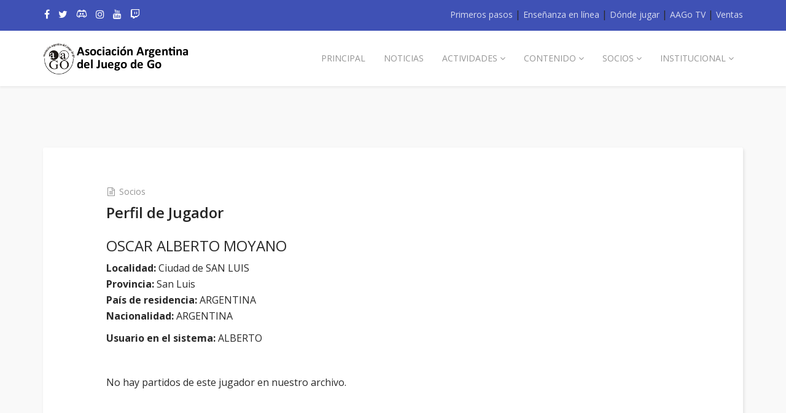

--- FILE ---
content_type: text/html; charset=utf-8
request_url: https://go.org.ar/herramientas/perfil-jugador?usuario=ALBERTO
body_size: 26071
content:
<!DOCTYPE html>
<html xmlns="http://www.w3.org/1999/xhtml" xml:lang="es-es" lang="es-es" dir="ltr">
    <head>
  
<script async src="https://pagead2.googlesyndication.com/pagead/js/adsbygoogle.js?client=ca-pub-9424951651723043" crossorigin="anonymous"></script>
  
        <meta http-equiv="X-UA-Compatible" content="IE=edge">
            <meta name="viewport" content="width=device-width, initial-scale=1">
                                <!-- head -->
                <base href="https://go.org.ar/herramientas/perfil-jugador" />
	<meta http-equiv="content-type" content="text/html; charset=utf-8" />
	<meta name="author" content="Super User" />
	<meta name="description" content="Asociación Argentina del Juego de Go" />
	<meta name="generator" content="Joomla! - Open Source Content Management" />
	<title>Perfil de Jugador</title>
	<link href="/images/favicon.png" rel="shortcut icon" type="image/vnd.microsoft.icon" />
	<link href="/favicon.ico" rel="shortcut icon" type="image/vnd.microsoft.icon" />
	<link href="https://go.org.ar/component/search/?usuario=ALBERTO&amp;Itemid=706&amp;format=opensearch" rel="search" title="Buscar Asociación Argentina del Juego de Go" type="application/opensearchdescription+xml" />
	<link href="//fonts.googleapis.com/css?family=Open+Sans:300,300italic,regular,italic,600,600italic,700,700italic,800,800italic&amp;subset=latin" rel="stylesheet" type="text/css" />
	<link href="/templates/shaper_educon/css/bootstrap.min.css" rel="stylesheet" type="text/css" />
	<link href="/templates/shaper_educon/css/font-awesome.min.css" rel="stylesheet" type="text/css" />
	<link href="/templates/shaper_educon/css/legacy.css" rel="stylesheet" type="text/css" />
	<link href="/templates/shaper_educon/css/template.css" rel="stylesheet" type="text/css" />
	<link href="/templates/shaper_educon/css/presets/preset1.css" rel="stylesheet" type="text/css" class="preset" />
	<link href="/templates/shaper_educon/css/custom.css" rel="stylesheet" type="text/css" />
	<link href="/templates/shaper_educon/css/frontend-edit.css" rel="stylesheet" type="text/css" />
	<style type="text/css">
body{font-family:Open Sans, sans-serif; font-size:16px; font-weight:normal; }h1{font-family:Open Sans, sans-serif; font-size:80px; font-weight:700; }h2{font-family:Open Sans, sans-serif; font-size:36px; font-weight:normal; }h3{font-family:Open Sans, sans-serif; font-size:24px; font-weight:normal; }h4{font-family:Open Sans, sans-serif; font-size:16px; font-weight:normal; }@media (min-width: 1400px) {
.container {
max-width: 1140px;
}
}#sp-bottom{ padding:100px 0px 85px; }
	</style>
	<script src="/media/jui/js/jquery.min.js?d9a40ce5c4d4bab277402f898d7abec1" type="text/javascript"></script>
	<script src="/media/jui/js/jquery-noconflict.js?d9a40ce5c4d4bab277402f898d7abec1" type="text/javascript"></script>
	<script src="/media/jui/js/jquery-migrate.min.js?d9a40ce5c4d4bab277402f898d7abec1" type="text/javascript"></script>
	<script src="/media/system/js/caption.js?d9a40ce5c4d4bab277402f898d7abec1" type="text/javascript"></script>
	<script src="/templates/shaper_educon/js/bootstrap.min.js" type="text/javascript"></script>
	<script src="/templates/shaper_educon/js/jquery.sticky.js" type="text/javascript"></script>
	<script src="/templates/shaper_educon/js/main.js" type="text/javascript"></script>
	<script src="/templates/shaper_educon/js/frontend-edit.js" type="text/javascript"></script>
	<script type="text/javascript">
jQuery(window).on('load',  function() {
				new JCaption('img.caption');
			});
var helix3_template_uri = '/templates/shaper_educon/';

var sp_preloader = '0';

var sp_gotop = '1';

var sp_offanimation = 'default';

			function responsiveTables(){for(var e=document.querySelectorAll("table"),t=0;t<e.length;t++)if(e[t].scrollWidth>e[t].parentNode.clientWidth&&("div"!=e[t].parentNode.tagName.toLowerCase()||"res-div"!=e[t].parentNode.getAttribute("data-responsive"))){var r=document.createElement("div"),o=e[t].parentNode;r.appendChild(document.createTextNode("Deslizar para ver la tabla completa")),r.appendChild(e[t].cloneNode(!0)),r.setAttribute("style","overflow-x:scroll;"),r.setAttribute("data-responsive","res-div"),o.replaceChild(r,e[t])}else if(e[t].scrollWidth<=e[t].parentNode.clientWidth&&"div"==e[t].parentNode.tagName.toLowerCase()&&"res-div"==e[t].parentNode.getAttribute("data-responsive")){var a=e[t].parentNode,d=a.parentNode;d.replaceChild(e[t].cloneNode(!0),a)}}window.addEventListener("resize",function(){responsiveTables()}),document.onreadystatechange=function(){"complete"==document.readyState&&responsiveTables()};
			
	</script>
	<meta property="twitter:card" content="summary_large_image" />
	<meta property="twitter:site" content="@goenargentina" />
	<meta property="twitter:creator" content="@goenargentina" />
	<meta property="og:url" content="https://go.org.ar/herramientas/perfil-jugador" />
	<meta property="og:type" content="article" />
	<meta property="og:title" content="Perfil de Jugador" />
	<meta property="og:description" content="Asociación Argentina del Juego de Go" />
	<meta property="twitter:title" content="Perfil de Jugador" />
	<meta property="twitter:description" content="Asociación Argentina del Juego de Go" />

                                
                      
                
</head>
<body class="site com-content view-article layout-default no-task itemid-706 es-es ltr  layout-fluid off-canvas-menu-init">

    <div class="body-wrapper">
        <div class="body-innerwrapper">
            <section id="sp-top-bar"><div class="container"><div class="row"><div id="sp-top2" class="col-lg-12 "><div class="sp-column "><div class="sp-module  sp-educon-login"><div class="sp-module-content">

<div class="custom sp-educon-login"  >
	<div class="sp-educon-login sp-mod-login"><a href="/primeros-pasos">Primeros pasos</a> | <a href="http://go.org.ar/enlinea/">Enseñanza en línea</a> | <a href="/torneos-y-actividades/clubes">Dónde jugar</a> | <a href="http://go.org.ar/enlinea/index.php/aago-tv">AAGo TV</a> | <a href="/ventas">Ventas</a></div></div>
</div></div><ul class="sp-my-account"></ul><ul class="social-icons"><li><a target="_blank" href="http://www.facebook.com/aadego"><i class="fa fa-facebook"></i></a></li><li><a target="_blank" href="http://www.twitter.com/goenargentina"><i class="fa fa-twitter"></i></a></li><li><a target="_blank" href="https://discord.gg/YPU7uPr"><img style = "vertical-align: text-top; display: inline;" width = "18px" src = "https://go.org.ar/img/discord-icon-white-1.jpg"></a></li><li><a target="_blank" href="http://www.instagram.com/go_argentina"><i class="fa fa-instagram"></i></a></li><li><a target="_blank" href="https://www.youtube.com/aagotv"><i class="fa fa-youtube"></i></a></li><li><a target="_blank" href="https://www.twitch.tv/aagotv"><i class="fa fa-twitch"></i></a></li><li><a href="/"><i class="fa https://www.instagram.com/go_argentina/"></i></a></li></ul></div></div></div></div></section><header id="sp-header"><div class="container"><div class="row"><div id="sp-logo" class="col-8 col-md-3 col-lg-3 "><div class="sp-column "><h1 class="logo"><a href="/"><img class="sp-default-logo hidden-xs" src="/images/logoAAGoTexto.png" alt="Asociación Argentina del Juego de Go"><img class="sp-retina-logo hidden-xs" src="/images/logoAAGoTexto.png" alt="Asociación Argentina del Juego de Go" width="239" height="52"><img class="sp-default-logo visible-xs" src="/images/logoAAGoTexto.png" alt="Asociación Argentina del Juego de Go"></a></h1></div></div><div id="sp-menu" class="col-lg-9 "><div class="sp-column ">			<div class='sp-megamenu-wrapper'>
				<a id="offcanvas-toggler" class="visible-sm visible-xs" href="#"><i class="fa fa-bars"></i></a>
				<ul class="sp-megamenu-parent menu-fade hidden-sm hidden-xs"><li class="sp-menu-item"><a  href="/"  >Principal</a></li><li class="sp-menu-item"><a  href="/noticias"  >Noticias</a></li><li class="sp-menu-item sp-has-child"><a  href="javascript:void(0);"  >Actividades</a><div class="sp-dropdown sp-dropdown-main sp-menu-right" style="width: 320px;"><div class="sp-dropdown-inner"><ul class="sp-dropdown-items"><li class="sp-menu-item"><a  href="/torneos-y-actividades/torneos"  >Torneos</a></li><li class="sp-menu-item"><a  href="/torneos-y-actividades/participacion-internacional"  >Participación Internacional</a></li><li class="sp-menu-item"><a  href="/torneos-y-actividades/actividades"  >Actividades y cursos</a></li><li class="sp-menu-item"><a  href="/torneos-y-actividades/clubes"  >Clubes y lugares de encuentro</a></li><li class="sp-menu-item"></li><li class="sp-menu-item"></li><li class="sp-menu-item"></li><li class="sp-menu-item"></li><li class="sp-menu-item"></li><li class="sp-menu-item"></li><li class="sp-menu-item"><a  href="/torneos-y-actividades/clases-de-go"  >Clases de go</a></li><li class="sp-menu-item"></li><li class="sp-menu-item"></li><li class="sp-menu-item"></li><li class="sp-menu-item"></li><li class="sp-menu-item"></li><li class="sp-menu-item"></li><li class="sp-menu-item"></li><li class="sp-menu-item"></li><li class="sp-menu-item"></li><li class="sp-menu-item"><a  href="/torneos-y-actividades/go-en-parejas"  >Go en parejas</a></li><li class="sp-menu-item sp-has-child"><a  href="/torneos-y-actividades/congreso-argentino"  >Congreso Argentino</a><div class="sp-dropdown sp-dropdown-sub sp-menu-right" style="width: 320px;"><div class="sp-dropdown-inner"><ul class="sp-dropdown-items"><li class="sp-menu-item sp-has-child"><a  href="/torneos-y-actividades/congreso-argentino/15-congreso-argentino-de-go"  >15.o Congreso Argentino de Go</a><div class="sp-dropdown sp-dropdown-sub sp-menu-right" style="width: 320px;"><div class="sp-dropdown-inner"><ul class="sp-dropdown-items"><li class="sp-menu-item"><a  href="/torneos-y-actividades/congreso-argentino/15-congreso-argentino-de-go/charlas-y-talleres"  >Charlas y Talleres</a></li></ul></div></div></li></ul></div></div></li><li class="sp-menu-item"><a  href="http://fedibergo.org/virtual2020"  >Congreso Virtual Latinoamericano de Go 2020</a></li><li class="sp-menu-item"><a  href="http://www.go.org.ar/latino2022"  >4.o Congreso Latinoamericano de Go 2022</a></li><li class="sp-menu-item"></li><li class="sp-menu-item"></li><li class="sp-menu-item"></li><li class="sp-menu-item"><a  href="http://go.org.ar/enlinea/"  ><img src="/images/aago_enlinea2.png" alt="Enseñanza en línea" /></a></li><li class="sp-menu-item"></li><li class="sp-menu-item"></li><li class="sp-menu-item"></li><li class="sp-menu-item"><a  href="https://go.org.ar/enlinea/index.php/instructorado"  >Instructorado de go</a></li><li class="sp-menu-item"><a  href="https://go.org.ar/enlinea/"  >Clases y cursos en línea</a></li><li class="sp-menu-item"></li><li class="sp-menu-item"><a  href="/torneos-y-actividades/equipo-argentino-en-quzhou-2024"  >Equipo argentino en 2o Torneo Mundial Juvenil Quzhou 2024</a></li><li class="sp-menu-item"><a  href="/torneos-y-actividades/equipo-argentino-en-quzhou-2025"  >Equipo argentino en 3o Torneo Mundial Juvenil Quzhou 2025</a></li></ul></div></div></li><li class="sp-menu-item  hide-mega-title"></li><li class="sp-menu-item sp-has-child"><a  href="javascript:void(0);"  >Contenido</a><div class="sp-dropdown sp-dropdown-main sp-menu-right" style="width: 320px;"><div class="sp-dropdown-inner"><ul class="sp-dropdown-items"><li class="sp-menu-item"><a  href="/primeros-pasos"  >Primeros pasos</a></li><li class="sp-menu-item"><a  href="/contenido/reglas-del-juego"  >Reglas del juego</a></li><li class="sp-menu-item"><a  href="/contenido/documentos"  >Documentos</a></li><li class="sp-menu-item"><a  href="/contenido/relatos"  >Relatos</a></li><li class="sp-menu-item"><a  href="/contenido/arbol-genealogico"  >Árbol genealógico</a></li><li class="sp-menu-item"><a  href="/contenido/material-de-estudio"  >Material de estudio</a></li><li class="sp-menu-item"><a  href="/contenido/material-de-ensenanza"  >Material de enseñanza</a></li><li class="sp-menu-item"><a  href="http://www.go.org.ar/torneos-y-actividades/actividad?cod=217"  >Cuentos y poesías</a></li><li class="sp-menu-item"><a  href="http://www.go.org.ar/aagotournament/index.html"  >Software para torneos</a></li><li class="sp-menu-item"><a  href="http://www.go.org.ar/pagina.php?name=cofre"  >Cofre de los tesoros</a></li><li class="sp-menu-item"><a  href="/contenido/fotos"  >Fotos</a></li><li class="sp-menu-item"><a  href="http://www.go.org.ar/pagina.php?name=videos"  >Videos</a></li><li class="sp-menu-item"></li><li class="sp-menu-item"><a  href="/contenido/perfiles-de-jugadores"  >Perfiles de Jugadores</a></li></ul></div></div></li><li class="sp-menu-item sp-has-child"><a  href="/socios/asociarse"  >Socios</a><div class="sp-dropdown sp-dropdown-main sp-menu-right" style="width: 320px;"><div class="sp-dropdown-inner"><ul class="sp-dropdown-items"><li class="sp-menu-item"></li><li class="sp-menu-item"><a  href="/socios/asociarse"  >Asociarse </a></li><li class="sp-menu-item"><a  href="/socios/pagos-y-herramientas"  >Pagos y herramientas</a></li><li class="sp-menu-item"><a  href="/socios/pago-cuotas-mercado-pago"  >Pago de Cuotas por Mercado Pago o transferencia</a></li><li class="sp-menu-item"><a  href="/socios/notificar-pago"  >Notificar pago</a></li><li class="sp-menu-item"></li><li class="sp-menu-item"><a  href="/socios/sistema-de-ranking"  >Sistema de ranking</a></li><li class="sp-menu-item"><a  href="/socios/courses-category/547/books"  >Biblioteca</a></li><li class="sp-menu-item"><a  href="/socios/acceder-a-tu-cuenta"  >Acceder a tu cuenta</a></li><li class="sp-menu-item"></li><li class="sp-menu-item"></li><li class="sp-menu-item"></li><li class="sp-menu-item"></li><li class="sp-menu-item"></li><li class="sp-menu-item"></li><li class="sp-menu-item"></li><li class="sp-menu-item"></li><li class="sp-menu-item"></li><li class="sp-menu-item"></li><li class="sp-menu-item"></li></ul></div></div></li><li class="sp-menu-item sp-has-child"><a  href="/institucional/quienes-somos"  >Institucional</a><div class="sp-dropdown sp-dropdown-main sp-menu-right" style="width: 320px;"><div class="sp-dropdown-inner"><ul class="sp-dropdown-items"><li class="sp-menu-item"><a  href="/institucional/quienes-somos"  >Quiénes somos</a></li><li class="sp-menu-item"><a  href="/institucional/information"  ><img src="/images/english.gif" alt="Information" /><span class="image-title">Information</span> </a></li><li class="sp-menu-item"><a  href="http://www.go.org.ar/pagina.php?name=estatuto"  >Estatutos</a></li><li class="sp-menu-item"><a  href="/institucional/comision-de-genero"  >Comisión de Género</a></li><li class="sp-menu-item"><a  href="/institucional/comision-de-principiantes"  >Comisión de Principiantes</a></li><li class="sp-menu-item"><a  href="/institucional/comision-de-juego-limpio"  >Comisión de Juego Limpio</a></li><li class="sp-menu-item"><a  href="/institucional/go-escolar"  >Go Escolar</a></li><li class="sp-menu-item"><a  href="http://www.go.org.ar/pagina.php?name=medios"  >En los medios</a></li><li class="sp-menu-item"><a  href="http://www.go.org.ar/index2017.php"  >Página 2017</a></li><li class="sp-menu-item"><a  href="/institucional/enlaces"  >Enlaces</a></li><li class="sp-menu-item"><a  href="/institucional/contact"  >Contacto</a></li></ul></div></div></li><li class="sp-menu-item"></li><li class="sp-menu-item"></li></ul>			</div>
		</div></div></div></div></header><section id="sp-page-title"><div class="row"><div id="sp-title" class="col-lg-12 "><div class="sp-column "></div></div></div></section><section id="sp-main-body"><div class="container"><div class="row"><div id="sp-component" class="col-lg-12 "><div class="sp-column "><div id="system-message-container">
	</div>
<article class="item item-page" itemscope itemtype="http://schema.org/Article">
	<meta itemprop="inLanguage" content="es-ES" />
		<div class="page-header">
		<h1> Perfil Jugador </h1>
	</div>
	
	
	<!-- publish_date -->
	<div class="published-date-wrap">
			</div> <!-- //publish_date -->
	
	<!-- content-wrap -->
	<div class="content-wrap">
		<div class="entry-header">
			
								<dl class="article-info">

		
			<dt class="article-info-term"></dt>	
				
			
			
							<dd class="category-name">
	<i class="fa fa-file-text-o"></i>
				<a href="/herramientas/perfil-jugador/91-socios" itemprop="genre" data-toggle="tooltip" title="Categoría de artículos">Socios</a>	</dd>			
			
		
					
			
					
		

	</dl>
			
							<h2 itemprop="name">
											Perfil de Jugador									</h2>
																	</div>

							
				
								
			
									<div itemprop="articleBody">
				<p></p> 

<!--CONTENIDO-->
<h3>OSCAR ALBERTO MOYANO</h3>
<p><b>Localidad: </b> Ciudad de SAN LUIS<br><b>Provincia: </b> San Luis<br><b>País de residencia: </b> ARGENTINA<br><b>Nacionalidad: </b> ARGENTINA<br></p><p><b>Usuario en el sistema:</b> ALBERTO</p>
<p>&nbsp;</p><p>No hay partidos de este jugador en nuestro archivo.</p><!--FIN DEL CONTENIDO-->
 
<p></p> 			</div>

			
			
							<div class="article-footer-wrap">
					<div class="article-footer-top">
												













					</div>
					<div id="sp-comments"></div>				</div>
			
								
	
		</div> <!-- //End content-wrap -->
</article>

<!-- if item has 3 then module position will be set -->
 <!-- // END:: key condition --></div></div></div></div></section><section id="sp-bottom"><div class="container"><div class="row"><div id="sp-bottom2" class="col-md-6 col-lg-12 "><div class="sp-column "><div class="sp-module "><h3 class="sp-module-title">Boletín de Novedades</h3><div class="sp-module-content">

<div class="custom"  >
	<p>Recibí en tu casilla de mail todas las novedades de la Asociación Argentina de Go suscribiéndote a nuestra <a style="color: white;" href="https://groups.google.com/g/infogo">lista de mail [infogo] en Google Groups</a>.</p></div>
</div></div></div></div></div></div></section><footer id="sp-footer"><div class="container"><div class="row"><div id="sp-footer1" class="col-lg-12 "><div class="sp-column "><span class="sp-copyright">© Copyright <a href="#">Asociación Argentina del Juego de Go</a> 2026. Design & Development by <a href="https://www.joomshaper.com/" target="_blank">JOOMSHAPER</a></span></div></div></div></div></footer>        </div> <!-- /.body-innerwrapper -->
    </div> <!-- /.body-innerwrapper -->

    <!-- Off Canvas Menu -->
    <div class="offcanvas-menu">
        <a href="#" class="close-offcanvas"><i class="fa fa-remove"></i></a>
        <div class="offcanvas-inner">
                          <div class="sp-module "><h3 class="sp-module-title">Search</h3><div class="sp-module-content"><div class="search">
	<form action="/herramientas/perfil-jugador" method="post">
		<input name="searchword" id="mod-search-searchword" maxlength="200"  class="inputbox search-query" type="text" size="20" placeholder="Buscar..." />		<input type="hidden" name="task" value="search" />
		<input type="hidden" name="option" value="com_search" />
		<input type="hidden" name="Itemid" value="706" />
	</form>
</div>
</div></div><div class="sp-module "><div class="sp-module-content"><ul class="nav menu">
<li class="item-437"><a href="/" > Principal</a></li><li class="item-704"><a href="/noticias" > Noticias</a></li><li class="item-627  deeper parent">	<a class="nav-header ">Actividades</a>
<span class="offcanvas-menu-toggler collapsed" data-toggle="collapse" data-target="#collapse-menu-627"><i class="open-icon fa fa-angle-down"></i><i class="close-icon fa fa-angle-up"></i></span><ul class="collapse" id="collapse-menu-627"><li class="item-538"><a href="/torneos-y-actividades/torneos" > Torneos</a></li><li class="item-811"><a href="/torneos-y-actividades/participacion-internacional" > Participación Internacional</a></li><li class="item-646"><a href="/torneos-y-actividades/actividades" > Actividades y cursos</a></li><li class="item-559"><a href="/torneos-y-actividades/clubes" > Clubes y lugares de encuentro</a></li><li class="item-701"><a href="/torneos-y-actividades/clases-de-go" > Clases de go</a></li><li class="item-631"><a href="/torneos-y-actividades/go-en-parejas" > Go en parejas</a></li><li class="item-766  deeper parent"><a href="/torneos-y-actividades/congreso-argentino" > Congreso Argentino</a><span class="offcanvas-menu-toggler collapsed" data-toggle="collapse" data-target="#collapse-menu-766"><i class="open-icon fa fa-angle-down"></i><i class="close-icon fa fa-angle-up"></i></span><ul class="collapse" id="collapse-menu-766"><li class="item-770  deeper parent"><a href="/torneos-y-actividades/congreso-argentino/15-congreso-argentino-de-go" > 15.o Congreso Argentino de Go</a><span class="offcanvas-menu-toggler collapsed" data-toggle="collapse" data-target="#collapse-menu-770"><i class="open-icon fa fa-angle-down"></i><i class="close-icon fa fa-angle-up"></i></span><ul class="collapse" id="collapse-menu-770"><li class="item-771"><a href="/torneos-y-actividades/congreso-argentino/15-congreso-argentino-de-go/charlas-y-talleres" > Charlas y Talleres</a></li></ul></li></ul></li><li class="item-734"><a href="http://fedibergo.org/virtual2020" > Congreso Virtual Latinoamericano de Go 2020</a></li><li class="item-720"><a href="http://www.go.org.ar/latino2022" > 4.o Congreso Latinoamericano de Go 2022</a></li><li class="item-731"><a href="http://go.org.ar/enlinea/" > <img src="/images/aago_enlinea2.png" alt="Enseñanza en línea" /></a></li><li class="item-840"><a href="https://go.org.ar/enlinea/index.php/instructorado" > Instructorado de go</a></li><li class="item-841"><a href="https://go.org.ar/enlinea/" > Clases y cursos en línea</a></li><li class="item-872"><a href="/torneos-y-actividades/equipo-argentino-en-quzhou-2024" > Equipo argentino en 2o Torneo Mundial Juvenil Quzhou 2024</a></li><li class="item-878"><a href="/torneos-y-actividades/equipo-argentino-en-quzhou-2025" > Equipo argentino en 3o Torneo Mundial Juvenil Quzhou 2025</a></li></ul></li><li class="item-553  deeper parent">	<a class="nav-header ">Contenido</a>
<span class="offcanvas-menu-toggler collapsed" data-toggle="collapse" data-target="#collapse-menu-553"><i class="open-icon fa fa-angle-down"></i><i class="close-icon fa fa-angle-up"></i></span><ul class="collapse" id="collapse-menu-553"><li class="item-715"><a href="/primeros-pasos" > Primeros pasos</a></li><li class="item-767"><a href="/contenido/reglas-del-juego" > Reglas del juego</a></li><li class="item-636"><a href="/contenido/documentos" > Documentos</a></li><li class="item-685"><a href="/contenido/relatos" > Relatos</a></li><li class="item-809"><a href="/contenido/arbol-genealogico" > Árbol genealógico</a></li><li class="item-637"><a href="/contenido/material-de-estudio" > Material de estudio</a></li><li class="item-842"><a href="/contenido/material-de-ensenanza" > Material de enseñanza</a></li><li class="item-638"><a href="http://www.go.org.ar/torneos-y-actividades/actividad?cod=217" > Cuentos y poesías</a></li><li class="item-639"><a href="http://www.go.org.ar/aagotournament/index.html" > Software para torneos</a></li><li class="item-642"><a href="http://www.go.org.ar/pagina.php?name=cofre" > Cofre de los tesoros</a></li><li class="item-640"><a href="/contenido/fotos" > Fotos</a></li><li class="item-641"><a href="http://www.go.org.ar/pagina.php?name=videos" > Videos</a></li><li class="item-769"><a href="/contenido/perfiles-de-jugadores" > Perfiles de Jugadores</a></li></ul></li><li class="item-546  deeper parent"><a href="/socios/asociarse" > Socios</a><span class="offcanvas-menu-toggler collapsed" data-toggle="collapse" data-target="#collapse-menu-546"><i class="open-icon fa fa-angle-down"></i><i class="close-icon fa fa-angle-up"></i></span><ul class="collapse" id="collapse-menu-546"><li class="item-629"><a href="/socios/asociarse" > Asociarse </a></li><li class="item-645"><a href="/socios/pagos-y-herramientas" > Pagos y herramientas</a></li><li class="item-746"><a href="/socios/pago-cuotas-mercado-pago" > Pago de Cuotas por Mercado Pago o transferencia</a></li><li class="item-865"><a href="/socios/notificar-pago" > Notificar pago</a></li><li class="item-628"><a href="/socios/sistema-de-ranking" > Sistema de ranking</a></li><li class="item-547"><a href="/socios/courses-category/547/books" > Biblioteca</a></li><li class="item-725"><a href="/socios/acceder-a-tu-cuenta" > Acceder a tu cuenta</a></li></ul></li><li class="item-279  deeper parent"><a href="/institucional/quienes-somos" > Institucional</a><span class="offcanvas-menu-toggler collapsed" data-toggle="collapse" data-target="#collapse-menu-279"><i class="open-icon fa fa-angle-down"></i><i class="close-icon fa fa-angle-up"></i></span><ul class="collapse" id="collapse-menu-279"><li class="item-630"><a href="/institucional/quienes-somos" > Quiénes somos</a></li><li class="item-707"><a href="/institucional/information" > <img src="/images/english.gif" alt="Information" /><span class="image-title">Information</span> </a></li><li class="item-658"><a href="http://www.go.org.ar/pagina.php?name=estatuto" > Estatutos</a></li><li class="item-652"><a href="/institucional/comision-de-genero" > Comisión de Género</a></li><li class="item-677"><a href="/institucional/comision-de-principiantes" > Comisión de Principiantes</a></li><li class="item-868"><a href="/institucional/comision-de-juego-limpio" > Comisión de Juego Limpio</a></li><li class="item-880"><a href="/institucional/go-escolar" > Go Escolar</a></li><li class="item-643"><a href="http://www.go.org.ar/pagina.php?name=medios" > En los medios</a></li><li class="item-649"><a href="http://www.go.org.ar/index2017.php" > Página 2017</a></li><li class="item-644"><a href="/institucional/enlaces" > Enlaces</a></li><li class="item-534"><a href="/institucional/contact" > Contacto</a></li></ul></li></ul>
</div></div>
                    </div> <!-- /.offcanvas-inner -->
    </div> <!-- /.offcanvas-menu -->

    
    
    <!-- Preloader -->
    
    <!-- Go to top -->
            <a href="javascript:void(0)" class="scrollup">&nbsp;</a>
        
</body>
</html>


--- FILE ---
content_type: text/html; charset=utf-8
request_url: https://www.google.com/recaptcha/api2/aframe
body_size: 265
content:
<!DOCTYPE HTML><html><head><meta http-equiv="content-type" content="text/html; charset=UTF-8"></head><body><script nonce="tufnkiwgpv83N5C85IwXsw">/** Anti-fraud and anti-abuse applications only. See google.com/recaptcha */ try{var clients={'sodar':'https://pagead2.googlesyndication.com/pagead/sodar?'};window.addEventListener("message",function(a){try{if(a.source===window.parent){var b=JSON.parse(a.data);var c=clients[b['id']];if(c){var d=document.createElement('img');d.src=c+b['params']+'&rc='+(localStorage.getItem("rc::a")?sessionStorage.getItem("rc::b"):"");window.document.body.appendChild(d);sessionStorage.setItem("rc::e",parseInt(sessionStorage.getItem("rc::e")||0)+1);localStorage.setItem("rc::h",'1769114528866');}}}catch(b){}});window.parent.postMessage("_grecaptcha_ready", "*");}catch(b){}</script></body></html>